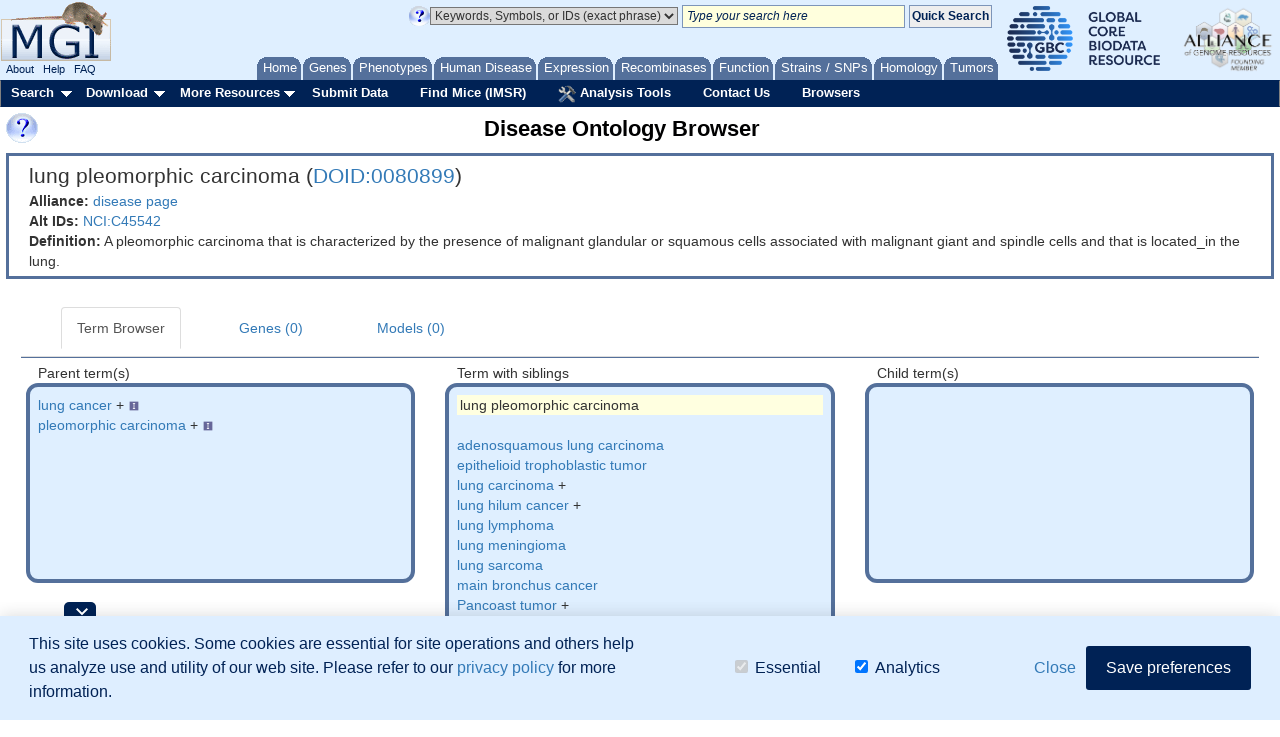

--- FILE ---
content_type: text/html;charset=ISO-8859-1
request_url: https://www.informatics.jax.org/disease/termTab/DOID:0080899
body_size: 1001
content:










    










<style type="text/css">
#imageWrapper {width:100%;}
#imageHolder svg {
    display: block;
    margin: auto;
    width: 96%;
}

</style>

<div class="tabContainer">

    <div class="row tabWrapper" id="termTabWrapper">
    <div class="col-sm-4">
      <span class='bubbleHeading'>Parent term(s)</span>
      <div class="termWrapper" id="termTabParentWrapper">
        
          <a href="https://www.informatics.jax.org/disease/DOID:1324">lung cancer</a> +
          <img src="https://www.informatics.jax.org/webshare/images/is-a.gif" alt="is-a" height="12" width="12" border="0">
          <br> 
        
          <a href="https://www.informatics.jax.org/disease/DOID:5662">pleomorphic carcinoma</a> +
          <img src="https://www.informatics.jax.org/webshare/images/is-a.gif" alt="is-a" height="12" width="12" border="0">
          
        
      </div>
      </div>
      <div class="col-sm-4">
      <span class='bubbleHeading'>Term with siblings</span>
      <div class="termWrapper" id="termTabTermWrapper">
        <div id='termInTermTabBubble'>
        lung pleomorphic carcinoma
        </div><br>
        
          <a href="https://www.informatics.jax.org/disease/DOID:4829">adenosquamous lung carcinoma</a> 
          <br> 
        
          <a href="https://www.informatics.jax.org/disease/DOID:3593">epithelioid trophoblastic tumor</a> 
          <br> 
        
          <a href="https://www.informatics.jax.org/disease/DOID:3905">lung carcinoma</a>  + 
          <br> 
        
          <a href="https://www.informatics.jax.org/disease/DOID:7696">lung hilum cancer</a>  + 
          <br> 
        
          <a href="https://www.informatics.jax.org/disease/DOID:6760">lung lymphoma</a> 
          <br> 
        
          <a href="https://www.informatics.jax.org/disease/DOID:5764">lung meningioma</a> 
          <br> 
        
          <a href="https://www.informatics.jax.org/disease/DOID:2784">lung sarcoma</a> 
          <br> 
        
          <a href="https://www.informatics.jax.org/disease/DOID:3924">main bronchus cancer</a> 
          <br> 
        
          <a href="https://www.informatics.jax.org/disease/DOID:8007">Pancoast tumor</a>  + 
          <br> 
        
          <a href="https://www.informatics.jax.org/disease/DOID:5547">pulmonary artery choriocarcinoma</a> 
          <br> 
        
          <a href="https://www.informatics.jax.org/disease/DOID:4765">pulmonary blastoma</a>  + 
          <br> 
        
          <a href="https://www.informatics.jax.org/disease/DOID:5410">pulmonary neuroendocrine tumor</a>  + 
          
        
       </div>
      </div>
      <div class="col-sm-4">
      <span class='bubbleHeading'>Child term(s)</span>
      <div class="termWrapper" id="termTabChildWrapper">
        
      </div>
      </div>
    </div>
    <br/>

    <img src="https://www.informatics.jax.org/webshare/images/is-a.gif" alt="is-a" height="12" width="12" border="0"> denotes an 'is-a' relationship

    <div id='imageWrapper'>
      <div id='imageHolder'></div>
    </div>

	<script type="text/javascript">
        image = Viz('strict digraph "Directional Graph of DOID:0080899" { graph [bgcolor="#ffffff" size=15 ratio=compress]  node [URL="https://www.informatics.jax.org/disease/\\N" fontname="Helvetica" fontsize="12" shape="box" style="rounded,filled" color="#54709B" fillcolor="#DFEFFF" ]  edge [color="#54709B" penwidth="1.5" dir="back"]  "DOID:305" [label="carcinoma"]  "DOID:4" [label="disease"]  "DOID:7" [label="disease\nof\nanatomical\nentity"]  "DOID:0050161" [label="lower\nrespiratory\ntract\ndisease"]  "DOID:0050615" [label="respiratory\nsystem\ncancer"]  "DOID:4015" [label="sarcomatoid\ncarcinoma"]  "DOID:5662" [label="pleomorphic\ncarcinoma"]  "DOID:850" [label="lung\ndisease"]  "DOID:1579" [label="respiratory\nsystem\ndisease"]  "DOID:1324" [label="lung\ncancer"]  "DOID:0050687" [label="cell\ntype\ncancer"]  "DOID:162" [label="cancer"]  "DOID:0050686" [label="organ\nsystem\ncancer"]  "DOID:14566" [label="disease\nof\ncellular\nproliferation"]  "DOID:0080899" [label="lung pleomorphic carcinoma" fillcolor="#FFFFE0"]    "DOID:4" -> "DOID:14566"  "DOID:14566" -> "DOID:162"  "DOID:162" -> "DOID:0050686"  "DOID:0050686" -> "DOID:0050615"  "DOID:4" -> "DOID:7"  "DOID:7" -> "DOID:1579"  "DOID:1579" -> "DOID:0050615"  "DOID:0050615" -> "DOID:1324"  "DOID:4" -> "DOID:7"  "DOID:7" -> "DOID:1579"  "DOID:1579" -> "DOID:0050161"  "DOID:0050161" -> "DOID:850"  "DOID:850" -> "DOID:1324"  "DOID:1324" -> "DOID:0080899"  "DOID:4" -> "DOID:14566"  "DOID:14566" -> "DOID:162"  "DOID:162" -> "DOID:0050687"  "DOID:0050687" -> "DOID:305"  "DOID:305" -> "DOID:4015"  "DOID:4015" -> "DOID:5662"  "DOID:5662" -> "DOID:0080899"   ;} ', 
                { format: "svg", engine: "dot" });
         document.getElementById('imageHolder').innerHTML += image
	</script>

</div>
